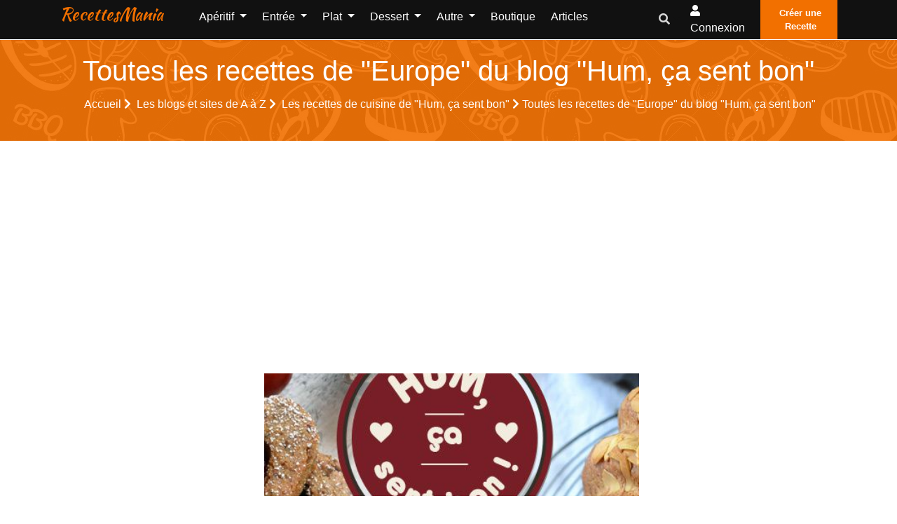

--- FILE ---
content_type: text/html; charset=UTF-8
request_url: https://www.recettesmania.com/blogs/hum-ca-sent-bon-2/europe
body_size: 9750
content:
<!doctype html><html lang="fr"><head><meta charset="utf-8"/><meta http-equiv="X-UA-Compatible" content="IE=edge"/><meta name="viewport" content="width=device-width, initial-scale=1"/><title>Toutes les recettes de &quot;Europe&quot; du blog &quot;Hum, ça sent bon&quot; - RecettesMania</title><meta name="description" content="Retrouvez toutes les recettes de &quot;Europe&quot; du blog &quot;Hum, ça sent bon&quot;"/><link rel="canonical" href="/blogs/hum-ca-sent-bon-2/europe" /><meta property="og:locale" content="fr_FR"/><meta property="og:type" content="website"/><meta property="og:title" content="Toutes les recettes de &quot;Europe&quot; du blog &quot;Hum, ça sent bon&quot;"/><meta property="og:description" content="Retrouvez toutes les recettes de &quot;Europe&quot; du blog &quot;Hum, ça sent bon&quot;"/><meta property="og:url" content="https://www.recettesmania.com/blogs/hum-ca-sent-bon-2/europe"/><meta property="og:site_name" content="RecettesMania"/><meta name="robots" content="max-image-preview:large"><meta property="og:image" content="https://www.recettesmania.com/images/blog/hum-ca-sent-bon-2/hum-ca-sent-bon-2.png"/><meta property="og:image:secure_url" content="https://www.recettesmania.com/images/blog/hum-ca-sent-bon-2/hum-ca-sent-bon-2.png"/><meta name="twitter:card" content="summary"/><meta name="twitter:description" content="Retrouvez toutes les recettes de &quot;Europe&quot; du blog &quot;Hum, ça sent bon&quot;"/><meta name="twitter:title" content="Toutes les recettes de &quot;Europe&quot; du blog &quot;Hum, ça sent bon&quot;"/><meta name="twitter:image" content="https://www.recettesmania.com/images/blog/hum-ca-sent-bon-2/hum-ca-sent-bon-2.png"/><script referrerpolicy="unsafe-url">
    "use strict";!function(){var e=function(){for(var e="__tcfapiLocator",t=[],a=window,r=void 0;a;){try{if(a.frames.__tcfapiLocator){r=a;break}}catch(e){}if(a===window.top)break;a=a.parent}r||(!function t(){var r=a.document,n=!!a.frames.__tcfapiLocator;if(!n)if(r.body){var o=r.createElement("iframe");o.style.cssText="display:none",o.name=e,r.body.appendChild(o)}else setTimeout(t,5);return!n}(),a.__tcfapi=function(){for(var e=a.gdprApplies,r=arguments.length,n=Array(r),o=0;r>o;o++)n[o]=arguments[o];if(!n.length)return t;"setGdprApplies"===n[0]?n.length>3&&2===parseInt(n[1],10)&&"boolean"==typeof n[3]&&(a.gdprApplies=e=n[3],"function"==typeof n[2]&&n[2]({gdprApplies:e},!0)):"ping"===n[0]?"function"==typeof n[2]&&n[2]({gdprApplies:e,cmpLoaded:!1,cmpStatus:"stub",apiVersion:"2.0"},!0):t.push(n)},a.addEventListener("message",(function(e){var t=e&&e.data,a="string"==typeof t,r={};try{a?r=JSON.parse(e.data):"object"==typeof t&&t.constructor===Object&&(r=t)}catch(e){}var n=r&&r.__tcfapiCall;n&&window.__tcfapi(n.command,n.version,(function(t,r){var o={__tcfapiReturn:{returnValue:t,success:r,callId:n.callId}};a&&(o=JSON.stringify(o)),e.source.postMessage(o,"*")}),n.parameter)}),!1))};"undefined"!=typeof module?module.exports=e:e()}();(window.adsbygoogle = window.adsbygoogle || []).pauseAdRequests = 1;
</script><script type="text/javascript" src="https://choices.consentframework.com/js/pa/21931/c/scrvc/cmp" referrerpolicy="unsafe-url" charset="utf-8" async></script><script type="text/javascript">
    function sdLoadAdSense() {var tagAds = document.createElement('script');tagAds.async = true;tagAds.setAttribute("data-ad-client", "ca-pub-4448505414250666");tagAds.src = 'https://pagead2.googlesyndication.com/pagead/js/adsbygoogle.js';document.getElementsByTagName('head')[0].appendChild(tagAds);}var _0x5336=['useractioncomplete','listenerId','function','vendor','SDDAN','gdprApplies','consents','tcString','removeEventListener','purpose','addEventListener','publisherCC','cmpuishown','object','tcloaded','eventStatus','__tcfapi','legitimateInterests'];(function(_0x24fd1b,_0x533614){var _0x1de3af=function(_0x17d403){while(--_0x17d403){_0x24fd1b['push'](_0x24fd1b['shift']());}};_0x1de3af(++_0x533614);}(_0x5336,0xff));var _0x1de3=function(_0x24fd1b,_0x533614){_0x24fd1b=_0x24fd1b-0x0;var _0x1de3af=_0x5336[_0x24fd1b];return _0x1de3af;};(function(){var _0x17d403=0x0,_0x31f128=setInterval(function(){_0x17d403++>=0xc8&&(clearInterval(_0x31f128),sdLoadAdSense()),typeof window[_0x1de3('0xd')]===_0x1de3('0x11')&&(clearInterval(_0x31f128),window[_0x1de3('0xd')](_0x1de3('0x7'),0x2,function(_0x2fbbc8,_0x20e8fc){if(!_0x20e8fc||!_0x2fbbc8[_0x1de3('0xc')]&&_0x2fbbc8['gdprApplies'])return;(!_0x2fbbc8[_0x1de3('0x2')]||(_0x2fbbc8[_0x1de3('0xc')]===_0x1de3('0xb')||_0x2fbbc8['eventStatus']===_0x1de3('0xf')||_0x2fbbc8[_0x1de3('0xc')]===_0x1de3('0x9'))&&(_0x2fbbc8[_0x1de3('0x4')]&&_0x2fbbc8[_0x1de3('0x0')][_0x1de3('0x3')][0x2f3]&&(_0x2fbbc8[_0x1de3('0x6')]['consents'][0x1]||(_0x2fbbc8['purpose']['consents'][0x2]||_0x2fbbc8[_0x1de3('0x6')][_0x1de3('0xe')][0x2])&&_0x2fbbc8[_0x1de3('0x8')]==='DE'&&_0x2fbbc8['purposeOneTreatment'])))&&(typeof window[_0x1de3('0x1')]===_0x1de3('0xa')&&sdLoadAdSense(),__tcfapi(_0x1de3('0x5'),0x2,function(){},_0x2fbbc8[_0x1de3('0x10')]));}));},0xa);}());
</script><script type="text/javascript" src="https://a.rltd.net/tags/rem.js" async></script><link rel="preload" href="/build/fonts/fa-regular-400.2c154b0f.woff2" as="font" type="font/woff2"
              crossorigin><link rel="preload" href="/build/fonts/fa-solid-900.3eb06c70.woff2" as="font" type="font/woff2"
              crossorigin><link rel="apple-touch-icon" sizes="180x180" href="/apple-touch-icon.png"><link rel="icon" type="image/png" sizes="32x32" href="/favicon-32x32.png"><link rel="icon" type="image/png" sizes="16x16" href="/favicon-16x16.png"><link rel="manifest" href="/build/manifest.json"><link rel="stylesheet" href="/build/app.3b37905a.css"></head><body><header class="header-one"><div id="header-main-menu" class="header-main-menu header-sticky"><div class="container-xl"><div class="row"><div class="col-lg-9 col-6 position-static"><div class="site-logo-mobile"><a class="navbar-brand text-danger text-capitalize mx-0 sticky-logo-light"
							   href="/">RecettesMania</a><a class="navbar-brand text-danger text-capitalize mx-0 sticky-logo-dark"
							   href="/">RecettesMania</a></div><nav class="site-nav d-none d-lg-block"><ul class="site-menu"><li class="nav-item home-link-desktop"><a class="navbar-brand text-danger text-capitalize mx-0 sticky-logo-light"
		   href="/">RecettesMania</a></li><li class="nav-item dropdown "><a class="nav-link dropdown-toggle"
				   href="/aperitif"
				   id="navbarDropdown1" role="button" data-display="static"
				   data-toggle="dropdown" aria-haspopup="true" aria-expanded="false">
					Apéritif
				</a><div class="dropdown-menu" aria-labelledby="navbarDropdown1"><a class="dropdown-item "
						   href="/aperitif/amuse-bouche">Amuse-bouche</a><a class="dropdown-item "
						   href="/aperitif/antipasti">Antipasti</a><a class="dropdown-item "
						   href="/aperitif/biscuit-aperitif">Biscuit apéritif</a><a class="dropdown-item "
						   href="/aperitif/dips">Dips</a><a class="dropdown-item "
						   href="/aperitif/fougasse-et-focaccia">Fougasse et Focaccia</a><a class="dropdown-item "
						   href="/aperitif/houmous">Houmous</a><a class="dropdown-item "
						   href="/aperitif/mini-brochette">Mini Brochette</a><a class="dropdown-item "
						   href="/aperitif/tapas">Tapas</a><a class="dropdown-item "
						   href="/aperitif/toast">Toast</a><a class="dropdown-item "
						   href="/aperitif/verrine">Verrine</a><a class="dropdown-item "
						   href="/aperitif/brick">Brick</a><a class="dropdown-item "
						   href="/aperitif/pain-herisson">Pain hérisson</a></div></li><li class="nav-item dropdown "><a class="nav-link dropdown-toggle"
				   href="/entree"
				   id="navbarDropdown2" role="button" data-display="static"
				   data-toggle="dropdown" aria-haspopup="true" aria-expanded="false">
					Entrée
				</a><div class="dropdown-menu" aria-labelledby="navbarDropdown2"><a class="dropdown-item "
						   href="/entree/entree-chaude">Entrée chaude</a><a class="dropdown-item "
						   href="/entree/entree-de-fetes">Entrée de fêtes</a><a class="dropdown-item "
						   href="/entree/entree-froide">Entrée froide</a><a class="dropdown-item "
						   href="/entree/entree-light">Entrée light</a><a class="dropdown-item "
						   href="/entree/soupes-et-veloutes">Soupes et veloutés</a><a class="dropdown-item "
						   href="/entree/charcuterie-maison">Charcuterie maison</a></div></li><li class="nav-item dropdown "><a class="nav-link dropdown-toggle"
				   href="/plat"
				   id="navbarDropdown3" role="button" data-display="static"
				   data-toggle="dropdown" aria-haspopup="true" aria-expanded="false">
					Plat
				</a><div class="dropdown-menu" aria-labelledby="navbarDropdown3"><a class="dropdown-item "
						   href="/plat/cuisiner-le-riz">Cuisiner le riz</a><a class="dropdown-item "
						   href="/plat/cuisiner-les-legumes">Cuisiner les légumes</a><a class="dropdown-item "
						   href="/plat/cuisiner-les-pates">Cuisiner les pâtes</a><a class="dropdown-item "
						   href="/plat/cuisiner-les-pommes-de-terre">Cuisiner les Pommes de terre</a><a class="dropdown-item "
						   href="/plat/plat-en-sauce">Plat en sauce</a><a class="dropdown-item "
						   href="/plat/plat-light">Plat light</a><a class="dropdown-item "
						   href="/plat/plat-par-ingredient">Plat par ingrédient</a><a class="dropdown-item "
						   href="/plat/plat-pour-les-fetes">Plat pour les fêtes</a><a class="dropdown-item "
						   href="/plat/plat-unique">Plat unique</a><a class="dropdown-item "
						   href="/plat/rapide-et-facile">Rapide et facile</a><a class="dropdown-item "
						   href="/plat/plat-marine">Plat mariné</a><a class="dropdown-item "
						   href="/plat/cuisiner-la-semoule">Cuisiner la semoule</a><a class="dropdown-item "
						   href="/plat/cuisiner-des-cassolettes">Cuisiner des cassolettes</a><a class="dropdown-item "
						   href="/plat/recette-de-grand-meres">Recette de Grand-mères</a><a class="dropdown-item "
						   href="/plat/cuisiner-avec-mon-potager">Cuisiner avec mon potager</a></div></li><li class="nav-item dropdown "><a class="nav-link dropdown-toggle"
				   href="/dessert"
				   id="navbarDropdown4" role="button" data-display="static"
				   data-toggle="dropdown" aria-haspopup="true" aria-expanded="false">
					Dessert
				</a><div class="dropdown-menu" aria-labelledby="navbarDropdown4"><a class="dropdown-item "
						   href="/dessert/biscuit">Biscuit</a><a class="dropdown-item "
						   href="/dessert/dessert-glace">Dessert glacé</a><a class="dropdown-item "
						   href="/dessert/dessert-light">Dessert Light</a><a class="dropdown-item "
						   href="/dessert/fondue">Fondue</a><a class="dropdown-item "
						   href="/dessert/gateau">Gâteau</a><a class="dropdown-item "
						   href="/dessert/idee-de-dessert">Idée de dessert</a><a class="dropdown-item "
						   href="/dessert/petit-dejeuner">Petit déjeuner</a><a class="dropdown-item "
						   href="/dessert/verrine-et-ramequin">Verrine et ramequin</a><a class="dropdown-item "
						   href="/dessert/viennoiserie">Viennoiserie</a><a class="dropdown-item "
						   href="/dessert/gateau/gateau-individuel/crepe">Crêpe</a><a class="dropdown-item "
						   href="/dessert/patisserie-orientale">Pâtisserie Orientale</a><a class="dropdown-item "
						   href="/dessert/apres-l-ecole">Après l&#039;école</a></div></li><li class="nav-item dropdown "><a class="nav-link dropdown-toggle"
				   href="/autre"
				   id="navbarDropdown5" role="button" data-display="static"
				   data-toggle="dropdown" aria-haspopup="true" aria-expanded="false">
					Autre
				</a><div class="dropdown-menu" aria-labelledby="navbarDropdown5"><a class="dropdown-item "
						   href="/autre/allergie">Allergie</a><a class="dropdown-item "
						   href="/autre/regime">Régime</a><a class="dropdown-item "
						   href="/autre/anti-gaspillage">Anti gaspillage</a><a class="dropdown-item "
						   href="/autre/batch-cooking">Batch cooking</a><a class="dropdown-item "
						   href="/autre/cuisine-vegetale">Cuisine végétale</a><a class="dropdown-item "
						   href="/autre/base">Base</a><a class="dropdown-item "
						   href="/autre/boisson">Boisson</a><a class="dropdown-item "
						   href="/autre/cuisine-du-monde">Cuisine du monde</a><a class="dropdown-item "
						   href="/autre/cuisine-moleculaire">Cuisine moléculaire</a><a class="dropdown-item "
						   href="/autre/pain">Pain</a><a class="dropdown-item "
						   href="/autre/recettes-de-plats-pour-les-bebes">Recettes de plats pour les bébés</a><a class="dropdown-item "
						   href="/autre/robots">Robots</a><a class="dropdown-item "
						   href="/autre/cuisiner-avec-les-enfants">Cuisiner avec les enfants</a><a class="dropdown-item "
						   href="/autre/confiserie">Confiserie</a><a class="dropdown-item "
						   href="/autre/votre-sante">Votre santé</a><a class="dropdown-item "
						   href="/autre/cuisine-rapide">Cuisine rapide</a><a class="dropdown-item "
						   href="/autre/vu-a-la-tv">Vu à la TV</a><a class="dropdown-item "
						   href="/autre/fetes">Fêtes</a><a class="dropdown-item "
						   href="/autre/recettes-de-saison">Recettes de saison</a><a class="dropdown-item "
						   href="/autre/sportif">Sportif</a><a class="dropdown-item "
						   href="/autre/recettes-de-chefs">Recettes de chefs</a><a class="dropdown-item "
						   href="/autre/type-de-cuisson">Type de cuisson</a><a class="dropdown-item "
						   href="/autre/repas-pour-animaux">Repas pour animaux</a><a class="dropdown-item "
						   href="/autre/pique-nique">Pique-nique</a><a class="dropdown-item "
						   href="/autre/fromage-party">Fromage party</a><a class="dropdown-item "
						   href="/autre/cuisine-paysanne">Cuisine paysanne</a></div></li><li class="nav-item "><a class="nav-link" href="/boutique/">
			Boutique		</a></li><li class="nav-item "><a class="nav-link" href="/articles">
			Articles		</a></li><li class="d-lg-none"><a href="/mon-compte/recettes/creation" class="btn btn-primary p-2"><i
					class="flaticon-plus-1"></i>Créer une Recette		</a></li></ul></nav></div><div class="col-lg-3 col-6 d-flex align-items-center justify-content-end"><div class="nav-action-elements-layout1"><ul class="d-flex p-0 m-0"><li class="dropdown header-search-box"><a class="dropdown-toggle" type="button" data-toggle="dropdown"  data-display="static" aria-haspopup="true" aria-expanded="false"><i class="fa fa-search text-secondary"></i></a><div class="search-container dropdown-menu dropdown-menu-right dropdown-menu-lg-right"><form action="/recherche/" class="border"><input type="text"
												   placeholder="Rechercher une recette, un ingrédient, ..."
												   name="search"
												   class="p-1 border-0 bg-transparent"/><button type="submit" aria-label="search"
													class="form-control-feedback border-0 bg-transparent float-right  m-1"><i
														class="fa fa-search text-secondary"></i></button></form></div></li><li ><a rel="nofollow" class="login-btn" href="/login"><i class="fa fa-user"></i><span
													class="d-none d-sm-inline-block">Connexion</span></a></li><li><a href="/mon-compte/recettes/creation" class="fill-btn"><i
												class="flaticon-plus-1"></i>Créer une Recette									</a></li></ul></div><div class="mob-menu-open toggle-menu"><span class="bar"></span><span class="bar"></span><span class="bar"></span><span class="bar"></span></div></div><div class="col-12 d-block d-lg-none"><nav class="site-nav"><ul id="site-menu" class="site-menu"><li class="nav-item home-link-desktop"><a class="navbar-brand text-danger text-capitalize mx-0 sticky-logo-light"
		   href="/">RecettesMania</a></li><li class="nav-item dropdown "><a class="nav-link dropdown-toggle"
				   href="/aperitif"
				   id="navbarDropdown1" role="button" data-display="static"
				   data-toggle="dropdown" aria-haspopup="true" aria-expanded="false">
					Apéritif
				</a><div class="dropdown-menu" aria-labelledby="navbarDropdown1"><a class="dropdown-item "
						   href="/aperitif/amuse-bouche">Amuse-bouche</a><a class="dropdown-item "
						   href="/aperitif/antipasti">Antipasti</a><a class="dropdown-item "
						   href="/aperitif/biscuit-aperitif">Biscuit apéritif</a><a class="dropdown-item "
						   href="/aperitif/dips">Dips</a><a class="dropdown-item "
						   href="/aperitif/fougasse-et-focaccia">Fougasse et Focaccia</a><a class="dropdown-item "
						   href="/aperitif/houmous">Houmous</a><a class="dropdown-item "
						   href="/aperitif/mini-brochette">Mini Brochette</a><a class="dropdown-item "
						   href="/aperitif/tapas">Tapas</a><a class="dropdown-item "
						   href="/aperitif/toast">Toast</a><a class="dropdown-item "
						   href="/aperitif/verrine">Verrine</a><a class="dropdown-item "
						   href="/aperitif/brick">Brick</a><a class="dropdown-item "
						   href="/aperitif/pain-herisson">Pain hérisson</a></div></li><li class="nav-item dropdown "><a class="nav-link dropdown-toggle"
				   href="/entree"
				   id="navbarDropdown2" role="button" data-display="static"
				   data-toggle="dropdown" aria-haspopup="true" aria-expanded="false">
					Entrée
				</a><div class="dropdown-menu" aria-labelledby="navbarDropdown2"><a class="dropdown-item "
						   href="/entree/entree-chaude">Entrée chaude</a><a class="dropdown-item "
						   href="/entree/entree-de-fetes">Entrée de fêtes</a><a class="dropdown-item "
						   href="/entree/entree-froide">Entrée froide</a><a class="dropdown-item "
						   href="/entree/entree-light">Entrée light</a><a class="dropdown-item "
						   href="/entree/soupes-et-veloutes">Soupes et veloutés</a><a class="dropdown-item "
						   href="/entree/charcuterie-maison">Charcuterie maison</a></div></li><li class="nav-item dropdown "><a class="nav-link dropdown-toggle"
				   href="/plat"
				   id="navbarDropdown3" role="button" data-display="static"
				   data-toggle="dropdown" aria-haspopup="true" aria-expanded="false">
					Plat
				</a><div class="dropdown-menu" aria-labelledby="navbarDropdown3"><a class="dropdown-item "
						   href="/plat/cuisiner-le-riz">Cuisiner le riz</a><a class="dropdown-item "
						   href="/plat/cuisiner-les-legumes">Cuisiner les légumes</a><a class="dropdown-item "
						   href="/plat/cuisiner-les-pates">Cuisiner les pâtes</a><a class="dropdown-item "
						   href="/plat/cuisiner-les-pommes-de-terre">Cuisiner les Pommes de terre</a><a class="dropdown-item "
						   href="/plat/plat-en-sauce">Plat en sauce</a><a class="dropdown-item "
						   href="/plat/plat-light">Plat light</a><a class="dropdown-item "
						   href="/plat/plat-par-ingredient">Plat par ingrédient</a><a class="dropdown-item "
						   href="/plat/plat-pour-les-fetes">Plat pour les fêtes</a><a class="dropdown-item "
						   href="/plat/plat-unique">Plat unique</a><a class="dropdown-item "
						   href="/plat/rapide-et-facile">Rapide et facile</a><a class="dropdown-item "
						   href="/plat/plat-marine">Plat mariné</a><a class="dropdown-item "
						   href="/plat/cuisiner-la-semoule">Cuisiner la semoule</a><a class="dropdown-item "
						   href="/plat/cuisiner-des-cassolettes">Cuisiner des cassolettes</a><a class="dropdown-item "
						   href="/plat/recette-de-grand-meres">Recette de Grand-mères</a><a class="dropdown-item "
						   href="/plat/cuisiner-avec-mon-potager">Cuisiner avec mon potager</a></div></li><li class="nav-item dropdown "><a class="nav-link dropdown-toggle"
				   href="/dessert"
				   id="navbarDropdown4" role="button" data-display="static"
				   data-toggle="dropdown" aria-haspopup="true" aria-expanded="false">
					Dessert
				</a><div class="dropdown-menu" aria-labelledby="navbarDropdown4"><a class="dropdown-item "
						   href="/dessert/biscuit">Biscuit</a><a class="dropdown-item "
						   href="/dessert/dessert-glace">Dessert glacé</a><a class="dropdown-item "
						   href="/dessert/dessert-light">Dessert Light</a><a class="dropdown-item "
						   href="/dessert/fondue">Fondue</a><a class="dropdown-item "
						   href="/dessert/gateau">Gâteau</a><a class="dropdown-item "
						   href="/dessert/idee-de-dessert">Idée de dessert</a><a class="dropdown-item "
						   href="/dessert/petit-dejeuner">Petit déjeuner</a><a class="dropdown-item "
						   href="/dessert/verrine-et-ramequin">Verrine et ramequin</a><a class="dropdown-item "
						   href="/dessert/viennoiserie">Viennoiserie</a><a class="dropdown-item "
						   href="/dessert/gateau/gateau-individuel/crepe">Crêpe</a><a class="dropdown-item "
						   href="/dessert/patisserie-orientale">Pâtisserie Orientale</a><a class="dropdown-item "
						   href="/dessert/apres-l-ecole">Après l&#039;école</a></div></li><li class="nav-item dropdown "><a class="nav-link dropdown-toggle"
				   href="/autre"
				   id="navbarDropdown5" role="button" data-display="static"
				   data-toggle="dropdown" aria-haspopup="true" aria-expanded="false">
					Autre
				</a><div class="dropdown-menu" aria-labelledby="navbarDropdown5"><a class="dropdown-item "
						   href="/autre/allergie">Allergie</a><a class="dropdown-item "
						   href="/autre/regime">Régime</a><a class="dropdown-item "
						   href="/autre/anti-gaspillage">Anti gaspillage</a><a class="dropdown-item "
						   href="/autre/batch-cooking">Batch cooking</a><a class="dropdown-item "
						   href="/autre/cuisine-vegetale">Cuisine végétale</a><a class="dropdown-item "
						   href="/autre/base">Base</a><a class="dropdown-item "
						   href="/autre/boisson">Boisson</a><a class="dropdown-item "
						   href="/autre/cuisine-du-monde">Cuisine du monde</a><a class="dropdown-item "
						   href="/autre/cuisine-moleculaire">Cuisine moléculaire</a><a class="dropdown-item "
						   href="/autre/pain">Pain</a><a class="dropdown-item "
						   href="/autre/recettes-de-plats-pour-les-bebes">Recettes de plats pour les bébés</a><a class="dropdown-item "
						   href="/autre/robots">Robots</a><a class="dropdown-item "
						   href="/autre/cuisiner-avec-les-enfants">Cuisiner avec les enfants</a><a class="dropdown-item "
						   href="/autre/confiserie">Confiserie</a><a class="dropdown-item "
						   href="/autre/votre-sante">Votre santé</a><a class="dropdown-item "
						   href="/autre/cuisine-rapide">Cuisine rapide</a><a class="dropdown-item "
						   href="/autre/vu-a-la-tv">Vu à la TV</a><a class="dropdown-item "
						   href="/autre/fetes">Fêtes</a><a class="dropdown-item "
						   href="/autre/recettes-de-saison">Recettes de saison</a><a class="dropdown-item "
						   href="/autre/sportif">Sportif</a><a class="dropdown-item "
						   href="/autre/recettes-de-chefs">Recettes de chefs</a><a class="dropdown-item "
						   href="/autre/type-de-cuisson">Type de cuisson</a><a class="dropdown-item "
						   href="/autre/repas-pour-animaux">Repas pour animaux</a><a class="dropdown-item "
						   href="/autre/pique-nique">Pique-nique</a><a class="dropdown-item "
						   href="/autre/fromage-party">Fromage party</a><a class="dropdown-item "
						   href="/autre/cuisine-paysanne">Cuisine paysanne</a></div></li><li class="nav-item "><a class="nav-link" href="/boutique/">
			Boutique		</a></li><li class="nav-item "><a class="nav-link" href="/articles">
			Articles		</a></li><li class="d-lg-none"><a href="/mon-compte/recettes/creation" class="btn btn-primary p-2"><i
					class="flaticon-plus-1"></i>Créer une Recette		</a></li></ul></nav></div></div></div></div><div class="header-bottom"></div></header><div class="container-fluid p-0"><section class="inner-page-banner p-1 p-md-3 bg-common "><div class=" container-xl"><div class="row"><div class="col-12 p-1"><div class="breadcrumbs-area text-center navbar-dark "><h1 class="text-light">Toutes les recettes de &quot;Europe&quot; du blog &quot;Hum, ça sent bon&quot;</h1><ul class="list-inline text-light"><li class="list-inline-item mr-0"><a class="nav-link text-light p-1"
                                   href="/">Accueil <i
                                            class="fas fa-chevron-right text-light"></i></a></li><li class="list-inline-item mr-0"><a class="nav-link text-light p-1" href="https://www.recettesmania.com/blogs"> Les blogs et sites de A à Z <i
                                                    class="fas fa-chevron-right text-light"></i></a></li><li class="list-inline-item mr-0"><a class="nav-link text-light p-1" href="https://www.recettesmania.com/blogs/hum-ca-sent-bon-2"> Les recettes de cuisine de &quot;Hum, ça sent bon&quot; <i
                                                    class="fas fa-chevron-right text-light"></i></a></li><li class="list-inline-item">Toutes les recettes de &quot;Europe&quot; du blog &quot;Hum, ça sent bon&quot;</li></ul></div></div></div></div></section></div><script type="application/ld+json">
    {
        "@context": "https://schema.org",
        "@type": "BreadcrumbList",
        "itemListElement": [
                            {
                "@type": "ListItem",
                "position": "1",
                "name": "Les\u0020blogs\u0020et\u0020sites\u0020de\u0020A\u0020\u00E0\u0020Z",
                "item": "https://www.recettesmania.com/blogs"
                },                {
                "@type": "ListItem",
                "position": "2",
                "name": "Les\u0020recettes\u0020de\u0020cuisine\u0020de\u0020\u0022Hum,\u0020\u00E7a\u0020sent\u0020bon\u0022",
                "item": "https://www.recettesmania.com/blogs/hum-ca-sent-bon-2"
                },                {
                "@type": "ListItem",
                "position": "3",
                "name": "Toutes\u0020les\u0020recettes\u0020de\u0020\u0022Europe\u0022\u0020du\u0020blog\u0020\u0022Hum,\u0020\u00E7a\u0020sent\u0020bon\u0022",
                "item": ""
                }        ]
    }

</script><div class="container-xl mt-1 h280"><ins class="adsbygoogle"
		 style="display:block; max-height: 280px"
		 data-ad-client="ca-pub-4448505414250666"
		 data-ad-slot="5101659653"
		 data-ad-format="auto"
		 data-full-width-responsive="true"></ins><script>
        (adsbygoogle = window.adsbygoogle || []).push({});
	</script></div><div class="container-fluid pl-0 pr-0 body-container"><div class="container-xl"></div><div class="container-xl pt-5 pl-4 pr-3"><div class="row justify-content-md-center"><div class="col-md-6"><div class="blog-box-layout"><figure class="item-figure"><a href="http://humcasentbon.over-blog.com/" rel="nofollow noopener" onclick="gtag('event', 'hum-ca-sent-bon-2', {'event_category': 'click_blog_link' , 'event_label': 84});"  target="_blank"><img loading="lazy" src="/images/blog/hum-ca-sent-bon-2/hum-ca-sent-bon-2.png"
                    class="card-img-top rounded-0 " alt="Hum, ça sent bon"></a></figure><div class="item-content"><h2 class="item-title "><a href="http://humcasentbon.over-blog.com/" rel="nofollow noopener" onclick="gtag('event', 'hum-ca-sent-bon-2', {'event_category': 'click_blog_link' , 'event_label': 84});" target="_blank" class="text-danger"><i class="fas fa-external-link-alt"></i> Hum, ça sent bon</a><span class="sub-title text-secondary pb-2">377 recettes</span></h2><p class="h-auto">Hum, ça sent bon ...</p></div></div></div></div></div><div  class="container-xl pb-2 pt-2 pt-md-4 pb-md-4 pl-md-4 pr-md-3"><div class="row"><div class="col-md-10"><section class="blog-page-content"><div class="section-heading text-dark border-bottom pb-0"><h2 class="item-heading">Toutes les recettes de &quot;Europe&quot;</h2><hr class="w-25 bg-danger m-0 pb-1"></div></section></div></div></div><div class="container-xl recipe-list-container"><div class="row"><div class="col-12 col-md-6 col-xl-4"><div class="recipe-box-layout1"><figure class="item-figure"><a href="/recettes/hum-ca-sent-bon-2-pates-patate-douce-epinards-frais-et-creme-vegetarien" class="recipe_link"><img loading="lazy" src="/images/recipe/hum-ca-sent-bon-2/2025/12/hum-ca-sent-bon-2-pates-patate-douce-epinards-frais-et-creme-vegetarien.JPG" class="card-img-top rounded-0 " alt="P&#x00E2;tes&#x20;patate&#x20;douce&#x20;&#x00E9;pinards&#x20;frais&#x20;et&#x20;cr&#x00E8;me&#x20;&#x23;v&#x00E9;g&#x00E9;tarien"></a></figure><div class="item-content"><h3 class="item-title "><a href="/recettes/hum-ca-sent-bon-2-pates-patate-douce-epinards-frais-et-creme-vegetarien" class="recipe_link text-danger">
				Pâtes patate douce épinards frais et crème #végétarien</a></h3><div class="row justify-content-center"><div class="rating"><ul><li class=""></li><li class=""></li><li class=""></li><li class=""></li><li class=""></li></ul></div></div><p class="mb-1">J&#039;ai découvert il y a quelques années la patate douce .</p></div></div></div><div class="col-12 col-md-6 col-xl-4"><div class="recipe-box-layout1"><figure class="item-figure"><a href="/recettes/hum-ca-sent-bon-2-manele-de-la-saint-nicolas" class="recipe_link"><img loading="lazy" src="/images/recipe/hum-ca-sent-bon-2/2025/12/hum-ca-sent-bon-2-manele-de-la-saint-nicolas.jpg" class="card-img-top rounded-0 " alt="Manele&#x20;de&#x20;la&#x20;Saint&#x20;Nicolas"></a></figure><div class="item-content"><h3 class="item-title "><a href="/recettes/hum-ca-sent-bon-2-manele-de-la-saint-nicolas" class="recipe_link text-danger">
				Manele de la Saint Nicolas</a></h3><div class="row justify-content-center"><div class="rating"><ul><li class=""></li><li class=""></li><li class=""></li><li class=""></li><li class=""></li></ul></div></div><p class="mb-1">Je ne loupe jamais de faire des manelé - brioche en forme de bonhomme - pour la Saint Nicolas ! C&#039;est une tradition d&#039;Alsace et de Lorraine ! J&#039;en ai fait pour toute la famille et tout le monde s&#039;est régalé, je n&#039;ai même pas pu en manger hi hi hi On.</p></div></div></div><div class="col-12 col-md-6 col-xl-4"><div class="recipe-box-layout1"><figure class="item-figure"><a href="/recettes/hum-ca-sent-bon-2-focaccia" class="recipe_link"><img loading="lazy" src="/images/recipe/hum-ca-sent-bon-2/2025/11/hum-ca-sent-bon-2-focaccia.JPG" class="card-img-top rounded-0 " alt="Focaccia"></a></figure><div class="item-content"><h3 class="item-title "><a href="/recettes/hum-ca-sent-bon-2-focaccia" class="recipe_link text-danger">
				Focaccia</a></h3><div class="row justify-content-center"><div class="rating"><ul><li class=""></li><li class=""></li><li class=""></li><li class=""></li><li class=""></li></ul></div></div><p class="mb-1">La focaccia est un pain italien relativement plat que l&#039;on mange à l&#039;apéro ou bien garni de légumes, de jambon.</p></div></div></div><div class="col-12 col-md-6 col-xl-4"><div class="recipe-box-layout1"><figure class="item-figure"><a href="/recettes/hum-ca-sent-bon-2-veloute-de-panais-au-curry-vegetarien" class="recipe_link"><img loading="lazy" src="/images/recipe/hum-ca-sent-bon-2/2025/11/hum-ca-sent-bon-2-veloute-de-panais-au-curry-vegetarien.JPG" class="card-img-top rounded-0 " alt="Velout&#x00E9;&#x20;de&#x20;panais&#x20;au&#x20;curry&#x20;&#x23;v&#x00E9;g&#x00E9;tarien"></a></figure><div class="item-content"><h3 class="item-title "><a href="/recettes/hum-ca-sent-bon-2-veloute-de-panais-au-curry-vegetarien" class="recipe_link text-danger">
				Velouté de panais au curry #végétarien</a></h3><div class="row justify-content-center"><div class="rating"><ul><li class=""></li><li class=""></li><li class=""></li><li class=""></li><li class=""></li></ul></div></div><p class="mb-1">Je ne me lasse pas de manger de la soupe, velouté ou minestrone pour le diner.</p></div></div></div><div class="col-12 col-md-6 col-xl-4"><div class="recipe-box-layout1"><figure class="item-figure"><a href="/recettes/hum-ca-sent-bon-2-kanelsnegle-petits-pains-roules-suedois-a-la-cannelle" class="recipe_link"><img loading="lazy" src="/images/recipe/hum-ca-sent-bon-2/2025/11/hum-ca-sent-bon-2-kanelsnegle-petits-pains-roules-suedois-a-la-cannelle.JPG" class="card-img-top rounded-0 " alt="Kanelsnegle&#x20;-&#x20;Petits&#x20;pains&#x20;roul&#x00E9;s&#x20;su&#x00E9;dois&#x20;&#x00E0;&#x20;la&#x20;cannelle"></a></figure><div class="item-content"><h3 class="item-title "><a href="/recettes/hum-ca-sent-bon-2-kanelsnegle-petits-pains-roules-suedois-a-la-cannelle" class="recipe_link text-danger">
				Kanelsnegle - Petits pains roulés suédois à la cannelle</a></h3><div class="row justify-content-center"><div class="rating"><ul><li class=""></li><li class=""></li><li class=""></li><li class=""></li><li class=""></li></ul></div></div><p class="mb-1">Avec le froid qui arrive j&#039;aime manger de la bonne brioche ! Surtout avec de la cannelle, on l&#039;adore ici, j&#039;en mets dans les tartes, les compotes, bref dès que je peux j&#039;en mets.</p></div></div></div><div class="col-12 col-md-6 col-xl-4"><div class="recipe-box-layout1"><figure class="item-figure"><a href="/recettes/hum-ca-sent-bon-2-crostata-di-halloween-tarte-d-halloween-a-l-abricot" class="recipe_link"><img loading="lazy" src="/images/recipe/hum-ca-sent-bon-2/2025/10/hum-ca-sent-bon-2-crostata-di-halloween-tarte-d-halloween-a-l-abricot.JPG" class="card-img-top rounded-0 " alt="Crostata&#x20;di&#x20;Halloween&#x20;-&#x20;Tarte&#x20;d&#x27;Halloween&#x20;&#x00E0;&#x20;l&#x20;&#x27;abricot"></a></figure><div class="item-content"><h3 class="item-title "><a href="/recettes/hum-ca-sent-bon-2-crostata-di-halloween-tarte-d-halloween-a-l-abricot" class="recipe_link text-danger">
				Crostata di Halloween - Tarte d&#039;Halloween à l &#039;abricot</a></h3><div class="row justify-content-center"><div class="rating"><ul><li class=""></li><li class=""></li><li class=""></li><li class=""></li><li class=""></li></ul></div></div><p class="mb-1">Demain c&#039;est Halloween ! J&#039;ai fait une tarte rigolote ! D&#039;habitude je vais une tarte à la courge, j&#039;ai fait autre chose cette fois ci.</p></div></div></div><div class="col-12 col-md-6 col-xl-4"><div class="recipe-box-layout1"><figure class="item-figure"><a href="/recettes/hum-ca-sent-bon-2-spatzle-aux-epinards-vegetarien" class="recipe_link"><img loading="lazy" src="/images/recipe/hum-ca-sent-bon-2/2025/10/hum-ca-sent-bon-2-spatzle-aux-epinards-vegetarien.JPG" class="card-img-top rounded-0 " alt="Spatzle&#x20;aux&#x20;&#x00E9;pinards&#x20;&#x23;v&#x00E9;g&#x00E9;tarien"></a></figure><div class="item-content"><h3 class="item-title "><a href="/recettes/hum-ca-sent-bon-2-spatzle-aux-epinards-vegetarien" class="recipe_link text-danger">
				Spatzle aux épinards #végétarien</a></h3><div class="row justify-content-center"><div class="rating"><ul><li class=""></li><li class=""></li><li class=""></li><li class=""></li><li class=""></li></ul></div></div><p class="mb-1">Les spatzle fait maison c&#039;est vraiment facile à faire et pas si long.</p></div></div></div><div class="col-12 col-md-6 col-xl-4"><div class="recipe-box-layout1"><figure class="item-figure"><a href="/recettes/hum-ca-sent-bon-2-patatas-bravas-vegetarien" class="recipe_link"><img loading="lazy" src="/images/recipe/hum-ca-sent-bon-2/2025/09/hum-ca-sent-bon-2-patatas-bravas-vegetarien.JPG" class="card-img-top rounded-0 " alt="Patatas&#x20;bravas&#x20;&#x23;v&#x00E9;g&#x00E9;tarien"></a></figure><div class="item-content"><h3 class="item-title "><a href="/recettes/hum-ca-sent-bon-2-patatas-bravas-vegetarien" class="recipe_link text-danger">
				Patatas bravas #végétarien</a></h3><div class="row justify-content-center"><div class="rating"><ul><li class=""></li><li class=""></li><li class=""></li><li class=""></li><li class=""></li></ul></div></div><p class="mb-1">Je suis allée une fois en Espagne mais je n&#039;ai pas le souvenir d&#039;avoir mangé des patatas bravas ! C&#039;est un plat de tapas parmi les plus typiques ! Ce sont des cubes de pommes de terre frites dans de l&#039;huile mangés avec une sauce à base de tomates et.</p></div></div></div><div class="col-12 col-md-6 col-xl-4"><div class="recipe-box-layout1"><figure class="item-figure"><a href="/recettes/hum-ca-sent-bon-2-boulettes-ricotta-thon-et-courgette" class="recipe_link"><img loading="lazy" src="/images/recipe/hum-ca-sent-bon-2/2025/08/hum-ca-sent-bon-2-boulettes-ricotta-thon-et-courgette.JPG" class="card-img-top rounded-0 " alt="Boulettes&#x20;ricotta&#x20;thon&#x20;et&#x20;courgette"></a></figure><div class="item-content"><h3 class="item-title "><a href="/recettes/hum-ca-sent-bon-2-boulettes-ricotta-thon-et-courgette" class="recipe_link text-danger">
				Boulettes ricotta thon et courgette</a></h3><div class="row justify-content-center"><div class="rating"><ul><li class=""></li><li class=""></li><li class=""></li><li class=""></li><li class=""></li></ul></div></div><p class="mb-1">On ramène toujours plein de produits italiens et cette année on a ramené de la ricotta ! Elle n&#039;a rien à voir avec celle que l&#039;on trouve ici ; celle ci est à base de lait de brebis, elle est très parfumée, compacte.</p></div></div></div><div class="col-12 col-md-6 col-xl-4"><div class="recipe-box-layout1"><figure class="item-figure"><a href="/recettes/hum-ca-sent-bon-2-farinata-alla-cipolle-farinate-a-l-oignon-rouge-veg" class="recipe_link"><img loading="lazy" src="/images/recipe/hum-ca-sent-bon-2/2025/08/hum-ca-sent-bon-2-farinata-alla-cipolle-farinate-a-l-oignon-rouge-veg.JPG" class="card-img-top rounded-0 " alt="Farinata&#x20;alla&#x20;cipolle&#x20;-&#x20;farinate&#x20;&#x00E0;&#x20;l&#x27;oignon&#x20;rouge&#x20;&#x23;v&#x00E9;g"></a></figure><div class="item-content"><h3 class="item-title "><a href="/recettes/hum-ca-sent-bon-2-farinata-alla-cipolle-farinate-a-l-oignon-rouge-veg" class="recipe_link text-danger">
				Farinata alla cipolle - farinate à l&#039;oignon rouge #vég</a></h3><div class="row justify-content-center"><div class="rating"><ul><li class=""></li><li class=""></li><li class=""></li><li class=""></li><li class=""></li></ul></div></div><p class="mb-1">Voilà une idée originale et simple à faire, une galette de pois chiches ou farinata ! C&#039;est une recette italienne où l&#039;on cuisine souvent de la farine de pois chiches, et bien sûr j&#039;en avais !!!!! On peut la manger à l&#039;apéro ou avec une salade ! La galette.</p></div></div></div><div class="col-12 col-md-6 col-xl-4"><div class="recipe-box-layout1"><figure class="item-figure"><a href="/recettes/hum-ca-sent-bon-2-ssalade-de-pasteque-concombre-pois-chiches-et-feta-vegetarien" class="recipe_link"><img loading="lazy" src="/images/recipe/hum-ca-sent-bon-2/2025/08/hum-ca-sent-bon-2-ssalade-de-pasteque-concombre-pois-chiches-et-feta-vegetarien.JPG" class="card-img-top rounded-0 " alt="Ssalade&#x20;de&#x20;past&#x00E8;que,&#x20;concombre,&#x20;pois&#x20;chiches&#x20;et&#x20;f&#x00E9;ta&#x20;&#x23;v&#x00E9;g&#x00E9;tarien"></a></figure><div class="item-content"><h3 class="item-title "><a href="/recettes/hum-ca-sent-bon-2-ssalade-de-pasteque-concombre-pois-chiches-et-feta-vegetarien" class="recipe_link text-danger">
				Ssalade de pastèque, concombre, pois chiches et féta #végétarien</a></h3><div class="row justify-content-center"><div class="rating"><ul><li class=""></li><li class=""></li><li class=""></li><li class=""></li><li class=""></li></ul></div></div><p class="mb-1">Me voilà de retour ! On a eu de la chance car en Italie on a eu du soleil, de la chaleur - mais pas trop.</p></div></div></div><div class="col-12 col-md-6 col-xl-4"><div class="recipe-box-layout1"><figure class="item-figure"><a href="/recettes/hum-ca-sent-bon-2-le-blog-se-repose" class="recipe_link"><img loading="lazy" src="/images/recipe/hum-ca-sent-bon-2/2025/07/hum-ca-sent-bon-2-le-blog-se-repose.jpg" class="card-img-top rounded-0 " alt="Le&#x20;blog&#x20;se&#x20;repose&#x20;&#x21;"></a></figure><div class="item-content"><h3 class="item-title "><a href="/recettes/hum-ca-sent-bon-2-le-blog-se-repose" class="recipe_link text-danger">
				Le blog se repose !</a></h3><div class="row justify-content-center"><div class="rating"><ul><li class=""></li><li class=""></li><li class=""></li><li class=""></li><li class=""></li></ul></div></div><p class="mb-1">Le temps pour moi de partir, de me ressourcer quelque part en Toscane ! Là bas peu ou pas de connexion internet, pas de téléphone ! Oui c&#039;est possible hi hi hi Je vais me régaler avec tous les fruits et légumes de l&#039;été, je vais aussi manger de délicieuses.</p></div></div></div><div class="col-12 col-md-6 col-xl-4"><div class="recipe-box-layout1"><figure class="item-figure"><a href="/recettes/hum-ca-sent-bon-2-salade-de-rattes-radis-et-knacks-pierre-schmidt-partenariat" class="recipe_link"><img loading="lazy" src="/images/recipe/hum-ca-sent-bon-2/2025/05/hum-ca-sent-bon-2-salade-de-rattes-radis-et-knacks-pierre-schmidt-partenariat.JPG" class="card-img-top rounded-0 " alt="Salade&#x20;de&#x20;rattes,&#x20;radis&#x20;et&#x20;knacks&#x20;Pierre&#x20;Schmidt&#x20;&#x23;partenariat"></a></figure><div class="item-content"><h3 class="item-title "><a href="/recettes/hum-ca-sent-bon-2-salade-de-rattes-radis-et-knacks-pierre-schmidt-partenariat" class="recipe_link text-danger">
				Salade de rattes, radis et knacks Pierre Schmidt #partenariat</a></h3><div class="row justify-content-center"><div class="rating"><ul><li class=""></li><li class=""></li><li class=""></li><li class=""></li><li class=""></li></ul></div></div><p class="mb-1">Je ne cuisine et ne mange pas souvent de viande mais là je devais gouter à la toute nouvelle recette de knacks - saucisses fines typiques d&#039;Alsace - qui est sans nitrite ! Elle a eu la médaille de bronze en 2024 et en 2025 la médaille d&#039;argent au Concours.</p></div></div></div><div class="col-12 col-md-6 col-xl-4"><div class="recipe-box-layout1"><figure class="item-figure"><a href="/recettes/hum-ca-sent-bon-2-beignets-de-carnaval-a-la-creme-de-pistache" class="recipe_link"><img loading="lazy" src="/images/recipe/hum-ca-sent-bon-2/2025/03/hum-ca-sent-bon-2-beignets-de-carnaval-a-la-creme-de-pistache.jpg" class="card-img-top rounded-0 " alt="Beignets&#x20;de&#x20;carnaval&#x20;&#x00E0;&#x20;la&#x20;cr&#x00E8;me&#x20;de&#x20;pistache"></a></figure><div class="item-content"><h3 class="item-title "><a href="/recettes/hum-ca-sent-bon-2-beignets-de-carnaval-a-la-creme-de-pistache" class="recipe_link text-danger">
				Beignets de carnaval à la crème de pistache</a></h3><div class="row justify-content-center"><div class="rating"><ul><li class=""></li><li class=""></li><li class=""></li><li class=""></li><li class=""></li></ul></div></div><p class="mb-1">Aujourd&#039;hui c&#039;est mardi gras, autour de moi il y a de nombreux carnavals ! En Allemagne il dure plusieurs jours voire plusieurs semaines Aujourd&#039;hui il y a celui de Hoerdt, dans quelques jours celui de ma commune puis à Strasbourg !!!! Et à cette occasion.</p></div></div></div><div class="col-12 col-md-6 col-xl-4"><div class="recipe-box-layout1"><figure class="item-figure"><a href="/recettes/hum-ca-sent-bon-2-focaccia-facile-et-sans-materiel" class="recipe_link"><img loading="lazy" src="/images/recipe/hum-ca-sent-bon-2/2025/03/hum-ca-sent-bon-2-focaccia-facile-et-sans-materiel.JPG" class="card-img-top rounded-0 " alt="Focaccia&#x20;facile&#x20;et&#x20;sans&#x20;mat&#x00E9;riel"></a></figure><div class="item-content"><h3 class="item-title "><a href="/recettes/hum-ca-sent-bon-2-focaccia-facile-et-sans-materiel" class="recipe_link text-danger">
				Focaccia facile et sans matériel</a></h3><div class="row justify-content-center"><div class="rating"><ul><li class=""></li><li class=""></li><li class=""></li><li class=""></li><li class=""></li></ul></div></div><p class="mb-1">On aime ici la focaccia ! J&#039;en fais lorsqu&#039;on est nombreux ! C&#039;est la deuxième fois que je la fais et je la partage ! Le plus de cette recette il ne faut pas de robot, pas de matériel en particulier : il faut une cuillère pour tout mélanger et aussi.</p></div></div></div><div class="col-12 col-md-6 col-xl-4"><div class="recipe-box-layout1"><figure class="item-figure"><a href="/recettes/hum-ca-sent-bon-2-tagliatelle-et-haricots-borlotti-veg" class="recipe_link"><img loading="lazy" src="/images/recipe/hum-ca-sent-bon-2/2025/02/hum-ca-sent-bon-2-tagliatelle-et-haricots-borlotti-veg.jpg" class="card-img-top rounded-0 " alt="&#x20;Tagliatelle&#x20;et&#x20;haricots&#x20;borlotti&#x20;&#x23;v&#x00E9;g"></a></figure><div class="item-content"><h3 class="item-title "><a href="/recettes/hum-ca-sent-bon-2-tagliatelle-et-haricots-borlotti-veg" class="recipe_link text-danger">
				 Tagliatelle et haricots borlotti #vég</a></h3><div class="row justify-content-center"><div class="rating"><ul><li class=""></li><li class=""></li><li class=""></li><li class=""></li><li class=""></li></ul></div></div><p class="mb-1">En ce moment je n&#039;ai pas toujours d&#039;imagination pour accompagner mes pâtes .</p></div></div></div><div class="col-12 col-md-6 col-xl-4"><div class="recipe-box-layout1"><figure class="item-figure"><a href="/recettes/hum-ca-sent-bon-2-stollen-du-nouvel-an-boulange-1" class="recipe_link"><img loading="lazy" src="/images/recipe/hum-ca-sent-bon-2/2025/01/hum-ca-sent-bon-2-stollen-du-nouvel-an-boulange-1.jpg" class="card-img-top rounded-0 " alt="Stollen&#x20;du&#x20;Nouvel&#x20;An&#x20;&#x23;boulange"></a></figure><div class="item-content"><h3 class="item-title "><a href="/recettes/hum-ca-sent-bon-2-stollen-du-nouvel-an-boulange-1" class="recipe_link text-danger">
				Stollen du Nouvel An #boulange</a></h3><div class="row justify-content-center"><div class="rating"><ul><li class=""></li><li class=""></li><li class=""></li><li class=""></li><li class=""></li></ul></div></div><p class="mb-1">En Alsace on a de belles traditions : d&#039;abord les bredelé qu&#039;on l&#039;on confectionne durant le mois de décembre et que l&#039;on déguste ensemble en famille et entre amis.</p></div></div></div><div class="col-12 col-md-6 col-xl-4"><div class="recipe-box-layout1"><figure class="item-figure"><a href="/recettes/hum-ca-sent-bon-2-tagliatelle-a-la-creme-de-chou-fleur-vegetarien-1" class="recipe_link"><img loading="lazy" src="/images/recipe/hum-ca-sent-bon-2/2025/01/hum-ca-sent-bon-2-tagliatelle-a-la-creme-de-chou-fleur-vegetarien-1.JPG" class="card-img-top rounded-0 " alt="Tagliatelle&#x20;&#x00E0;&#x20;la&#x20;cr&#x00E8;me&#x20;de&#x20;chou&#x20;fleur&#x20;&#x23;v&#x00E9;g&#x00E9;tarien"></a></figure><div class="item-content"><h3 class="item-title "><a href="/recettes/hum-ca-sent-bon-2-tagliatelle-a-la-creme-de-chou-fleur-vegetarien-1" class="recipe_link text-danger">
				Tagliatelle à la crème de chou fleur #végétarien</a></h3><div class="row justify-content-center"><div class="rating"><ul><li class=""></li><li class=""></li><li class=""></li><li class=""></li><li class=""></li></ul></div></div><p class="mb-1">J&#039;aime beaucoup le chou fleur ! Je le cuisine souvent et aujourd’hui eu envie de la manger avec des pâtes.</p></div></div></div><div class="col-12 col-md-6 col-xl-4"><div class="recipe-box-layout1"><figure class="item-figure"><a href="/recettes/hum-ca-sent-bon-2-tagliatelle-a-la-creme-de-chou-fleur-vegetarien" class="recipe_link"><img loading="lazy" src="/images/recipe/hum-ca-sent-bon-2/2025/01/hum-ca-sent-bon-2-tagliatelle-a-la-creme-de-chou-fleur-vegetarien.JPG" class="card-img-top rounded-0 " alt="Tagliatelle&#x20;&#x00E0;&#x20;la&#x20;cr&#x00E8;me&#x20;de&#x20;chou&#x20;fleur&#x20;&#x23;v&#x00E9;g&#x00E9;tarien"></a></figure><div class="item-content"><h3 class="item-title "><a href="/recettes/hum-ca-sent-bon-2-tagliatelle-a-la-creme-de-chou-fleur-vegetarien" class="recipe_link text-danger">
				Tagliatelle à la crème de chou fleur #végétarien</a></h3><div class="row justify-content-center"><div class="rating"><ul><li class=""></li><li class=""></li><li class=""></li><li class=""></li><li class=""></li></ul></div></div><p class="mb-1">J&#039;aime beaucoup le chou fleur ! Je le cuisine souvent et aujourd’hui eu envie de la manger avec des pâtes.</p></div></div></div><div class="col-12 col-md-6 col-xl-4"><div class="recipe-box-layout1"><figure class="item-figure"><a href="/recettes/hum-ca-sent-bon-2-stollen-du-nouvel-an-boulange" class="recipe_link"><img loading="lazy" src="/images/recipe/hum-ca-sent-bon-2/2025/01/hum-ca-sent-bon-2-stollen-du-nouvel-an-boulange.jpg" class="card-img-top rounded-0 " alt="Stollen&#x20;du&#x20;Nouvel&#x20;An&#x20;&#x23;boulange"></a></figure><div class="item-content"><h3 class="item-title "><a href="/recettes/hum-ca-sent-bon-2-stollen-du-nouvel-an-boulange" class="recipe_link text-danger">
				Stollen du Nouvel An #boulange</a></h3><div class="row justify-content-center"><div class="rating"><ul><li class=""></li><li class=""></li><li class=""></li><li class=""></li><li class=""></li></ul></div></div><p class="mb-1">En Alsace on a de belles traditions : d&#039;abord les bredelé qu&#039;on l&#039;on confectionne durant le mois de décembre et que l&#039;on déguste ensemble en famille et entre amis.</p></div></div></div></div></div><div class="container-xl pagination-container"><nav><ul class="pagination justify-content-center border-0 rounded-0 "><li class="page-item mx-1 disabled"><span class="page-link p-3 border-0 rounded-0  bg-secondary text-dark"><i class="fas fa-chevron-left"></i></span></li><li class="page-item mx-1 active"><span class="page-link p-3 border-0 rounded-0 bg-danger text-white">1</span></li><li class="page-item mx-1"><a class="page-link p-3 border-0 rounded-0  bg-secondary text-dark"
						   href="/blogs/hum-ca-sent-bon-2/europe/2">2</a></li><li class="page-item mx-1"><a class="page-link p-3 border-0 rounded-0  bg-secondary text-dark"
						   href="/blogs/hum-ca-sent-bon-2/europe/3">3</a></li><li class="page-item mx-1"><a class="page-link p-3 border-0 rounded-0  bg-secondary text-dark"
						   href="/blogs/hum-ca-sent-bon-2/europe/4">4</a></li><li class="page-item mx-1"><a class="page-link p-3 border-0 rounded-0  bg-secondary text-dark"
						   href="/blogs/hum-ca-sent-bon-2/europe/5">5</a></li><li class="page-item mx-1"><a class="page-link p-3 border-0 rounded-0  bg-secondary text-dark"
						   href="/blogs/hum-ca-sent-bon-2/europe/6">6</a></li><li class="page-item mx-1"><a class="page-link p-3 border-0 rounded-0  bg-secondary text-dark"
						   href="/blogs/hum-ca-sent-bon-2/europe/7">7</a></li><li class="page-item mx-1"><a class="page-link p-3 border-0 rounded-0  bg-secondary text-dark"
						   href="/blogs/hum-ca-sent-bon-2/europe/8">8</a></li><li class="page-item mx-1"><a class="page-link p-3 border-0 rounded-0  bg-secondary text-dark"
						   href="/blogs/hum-ca-sent-bon-2/europe/9">9</a></li><li class="page-item mx-1"><a class="page-link p-3 border-0 rounded-0  bg-secondary text-dark"
						   href="/blogs/hum-ca-sent-bon-2/europe/10">10</a></li><li class="page-item mx-1 disabled"><span class="page-link p-3 border-0 rounded-0  bg-secondary text-dark">&hellip;</span></li><li class="page-item mx-1"><a class="page-link p-3 border-0 rounded-0  bg-secondary text-dark"
					   href="/blogs/hum-ca-sent-bon-2/europe/19">19</a></li><li class="page-item mx-1"><a class="page-link p-3 border-0 rounded-0  bg-secondary text-dark" rel="next"
					   href="/blogs/hum-ca-sent-bon-2/europe/2"><i class="fas fa-chevron-right"></i></a></li></ul></nav></div><script type="application/ld+json">
        {
            "@context":"https://schema.org",
            "@type":"ItemList",
            "itemListElement":[
                                {
                    "@type":"ListItem",
                    "position":"1",
                    "url": "https://www.recettesmania.com/recettes/hum-ca-sent-bon-2-pates-patate-douce-epinards-frais-et-creme-vegetarien"
                },                {
                    "@type":"ListItem",
                    "position":"2",
                    "url": "https://www.recettesmania.com/recettes/hum-ca-sent-bon-2-manele-de-la-saint-nicolas"
                },                {
                    "@type":"ListItem",
                    "position":"3",
                    "url": "https://www.recettesmania.com/recettes/hum-ca-sent-bon-2-focaccia"
                },                {
                    "@type":"ListItem",
                    "position":"4",
                    "url": "https://www.recettesmania.com/recettes/hum-ca-sent-bon-2-veloute-de-panais-au-curry-vegetarien"
                },                {
                    "@type":"ListItem",
                    "position":"5",
                    "url": "https://www.recettesmania.com/recettes/hum-ca-sent-bon-2-kanelsnegle-petits-pains-roules-suedois-a-la-cannelle"
                },                {
                    "@type":"ListItem",
                    "position":"6",
                    "url": "https://www.recettesmania.com/recettes/hum-ca-sent-bon-2-crostata-di-halloween-tarte-d-halloween-a-l-abricot"
                },                {
                    "@type":"ListItem",
                    "position":"7",
                    "url": "https://www.recettesmania.com/recettes/hum-ca-sent-bon-2-spatzle-aux-epinards-vegetarien"
                },                {
                    "@type":"ListItem",
                    "position":"8",
                    "url": "https://www.recettesmania.com/recettes/hum-ca-sent-bon-2-patatas-bravas-vegetarien"
                },                {
                    "@type":"ListItem",
                    "position":"9",
                    "url": "https://www.recettesmania.com/recettes/hum-ca-sent-bon-2-boulettes-ricotta-thon-et-courgette"
                },                {
                    "@type":"ListItem",
                    "position":"10",
                    "url": "https://www.recettesmania.com/recettes/hum-ca-sent-bon-2-farinata-alla-cipolle-farinate-a-l-oignon-rouge-veg"
                },                {
                    "@type":"ListItem",
                    "position":"11",
                    "url": "https://www.recettesmania.com/recettes/hum-ca-sent-bon-2-ssalade-de-pasteque-concombre-pois-chiches-et-feta-vegetarien"
                },                {
                    "@type":"ListItem",
                    "position":"12",
                    "url": "https://www.recettesmania.com/recettes/hum-ca-sent-bon-2-le-blog-se-repose"
                },                {
                    "@type":"ListItem",
                    "position":"13",
                    "url": "https://www.recettesmania.com/recettes/hum-ca-sent-bon-2-salade-de-rattes-radis-et-knacks-pierre-schmidt-partenariat"
                },                {
                    "@type":"ListItem",
                    "position":"14",
                    "url": "https://www.recettesmania.com/recettes/hum-ca-sent-bon-2-beignets-de-carnaval-a-la-creme-de-pistache"
                },                {
                    "@type":"ListItem",
                    "position":"15",
                    "url": "https://www.recettesmania.com/recettes/hum-ca-sent-bon-2-focaccia-facile-et-sans-materiel"
                },                {
                    "@type":"ListItem",
                    "position":"16",
                    "url": "https://www.recettesmania.com/recettes/hum-ca-sent-bon-2-tagliatelle-et-haricots-borlotti-veg"
                },                {
                    "@type":"ListItem",
                    "position":"17",
                    "url": "https://www.recettesmania.com/recettes/hum-ca-sent-bon-2-stollen-du-nouvel-an-boulange-1"
                },                {
                    "@type":"ListItem",
                    "position":"18",
                    "url": "https://www.recettesmania.com/recettes/hum-ca-sent-bon-2-tagliatelle-a-la-creme-de-chou-fleur-vegetarien-1"
                },                {
                    "@type":"ListItem",
                    "position":"19",
                    "url": "https://www.recettesmania.com/recettes/hum-ca-sent-bon-2-tagliatelle-a-la-creme-de-chou-fleur-vegetarien"
                },                {
                    "@type":"ListItem",
                    "position":"20",
                    "url": "https://www.recettesmania.com/recettes/hum-ca-sent-bon-2-stollen-du-nouvel-an-boulange"
                }            ]
        }
        </script></div><div style="text-align:center;" class="h280 mb-5"><ins class="adsbygoogle"
		 style="display:block"
		 data-ad-client="ca-pub-4448505414250666"
		 data-ad-slot="5926714213"
		 data-ad-format="auto"
		 data-full-width-responsive="true"></ins><script>
        (adsbygoogle = window.adsbygoogle || []).push({});
	</script></div><div class="hit-container inc-a size-100"><div class="placeholder-title"></div><div id="hit-sticky" class="a-container"
		 style="position:fixed;z-index:1000000;bottom:0;left:0;width:100%;height:auto;text-align:center;"></div></div><footer class="pt-5 pb-4 bg-dark"><div class="container-xl"><div class="row"><div class="col-12 mb-2 text-center"><a class="navbar-brand text-white text-capitalize mx-0" href="/">RecettesMania</a><div class="text-grey-2  font-weight-300"></div><div class="row justify-content-center"><ul class="list-inline rs-cont text-left mt-2 mb-2 ml-0 mr-0 text-white"><li class="list-inline-item"><a rel="noopener nofollow" target="_blank" href="https://www.facebook.com/RecettesMania"><i class="fab fa-facebook-square"></i></a></li><li class="list-inline-item"><a rel="noopener nofollow" target="_blank" href="https://twitter.com/RecettesMania"><i class="fab fa-twitter-square"></i></a></li></ul></div></div><div class="col-md-3 mb-sm-2"><ul class="footer-menu-2 row m-0 p-0 list-unstyled"><li class="col-12  pt-1 pb-1"><a href="/recettes" class="text-grey-2">Les recettes de A à Z</a></li><li class="col-12  pt-1 pb-1"><a href="/recettes/les-plus-recentes" class="text-grey-2">Les nouvelles recettes</a></li><li class="col-12  pt-1 pb-1"><a href="/recettes/les-plus-populaires" class="text-grey-2">Les recettes populaires</a></li></ul></div><div class="col-md-3 mb-sm-2"><ul class="footer-menu-3 row m-0 p-0 list-unstyled"><li class="col-12  pt-1 pb-1"><a href="/tags" class="text-grey-2">Les Tags de A à Z</a></li><li class="col-12  pt-1 pb-1"><a href="/tags/les-plus-recents" class="text-grey-2">Les nouveaux tags</a></li><li class="col-12  pt-1 pb-1"><a href="/tags/les-plus-populaires" class="text-grey-2">Les tags populaires</a></li></ul></div><div class="col-md-3 mb-sm-2"><ul class="footer-menu-4 row m-0 p-0 list-unstyled"><li class="col-12  pt-1 pb-1"><a href="/blogs" class="text-grey-2">Les blogs de A à Z</a></li><li class="col-12  pt-1 pb-1"><a href="/blogs/les-plus-recents" class="text-grey-2">Les nouveaux blogs</a></li><li class="col-12  pt-1 pb-1"><a href="/blogs/les-plus-populaires" class="text-grey-2">Les blogs populaires</a></li></ul></div><div class="col-md-3 mb-sm-2"><ul class="footer-menu-5 row m-0 p-0 list-unstyled"><li class="col-12  pt-1 pb-1"><a href="/contact/nous-contacter" class="text-grey-2">Contact</a></li><li class="col-12  pt-1 pb-1"><a href="/page/logo" class="text-grey-2">Logos</a><li class="col-12  pt-1 pb-1"><a href="/page/cgu" class="text-grey-2">CGU</a></li><li class="col-12  pt-1 pb-1"><a href="/page/mentions-legales" class="text-grey-2">Mentions légales</a></li></ul></div></div></div></footer><div class="pt-2 pb-2 bg-dark"><div class="container-xl"><div class="row"><div class="col-md-12 text-center"><div class="text-white mt-2 mb-2">
					Copyright RecettesMania ©2026. All rights reserved.
				</div></div></div></div></div><script src="/build/runtime.c793f42a.js" defer async></script><script src="/build/916.5a3269d4.js" defer async></script><script src="/build/349.3c2ad636.js" defer async></script><script src="/build/app.29285eac.js" defer async></script><script async defer src="https://www.googletagmanager.com/gtag/js?id=UA-164072083-1"></script><script>
    window.dataLayer = window.dataLayer || [];
    function gtag(){dataLayer.push(arguments);}
    gtag('js', new Date());
    gtag('config', 'UA-164072083-1');
</script></body></html>